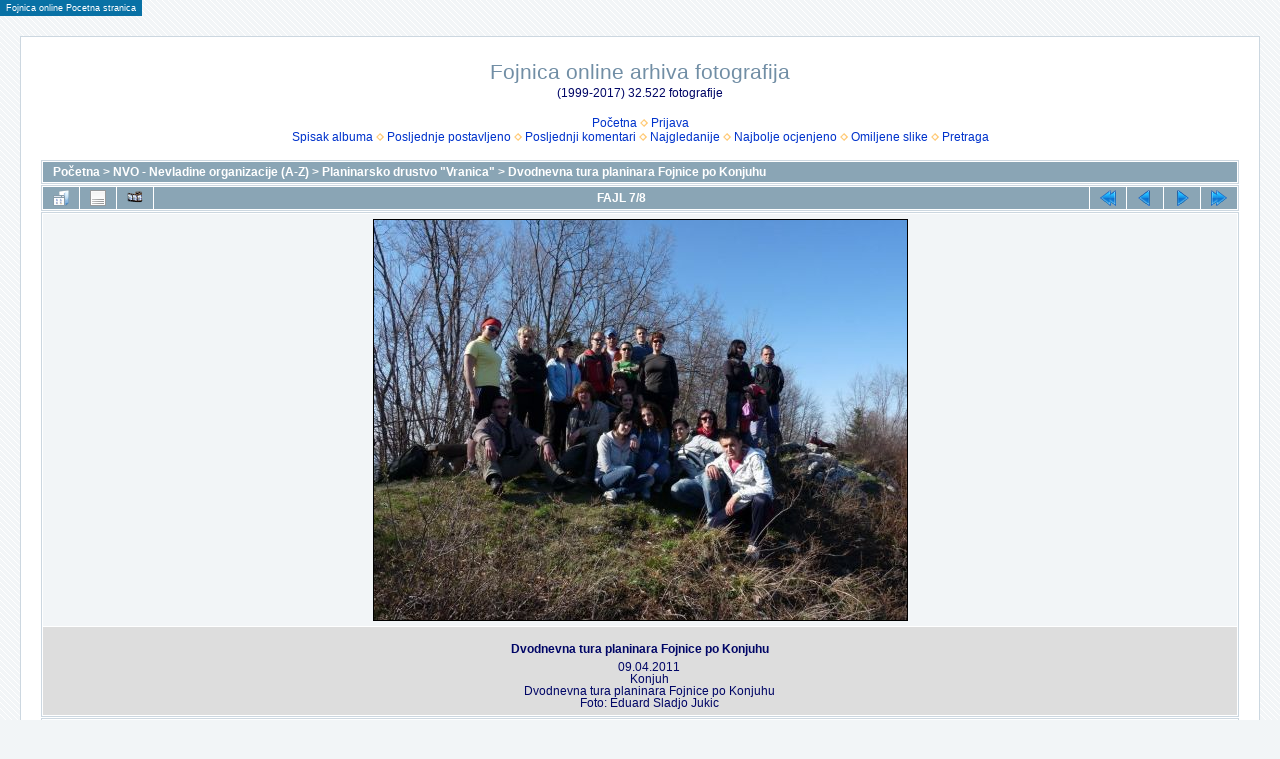

--- FILE ---
content_type: text/html; charset=utf-8
request_url: https://www.fojnica.ba/foto/displayimage.php?pid=25569
body_size: 3830
content:
<!DOCTYPE html PUBLIC "-//W3C//DTD XHTML 1.0 Transitional//EN" "http://www.w3.org/TR/xhtml1/DTD/xhtml1-transitional.dtd">

<html xmlns="http://www.w3.org/1999/xhtml" xml:lang="en" lang="en" dir="ltr">
<head>
<meta http-equiv="Content-Type" content="text/html; charset=utf-8" />
<meta http-equiv="Pragma" content="no-cache" />
<title>Dvodnevna tura planinara Fojnice po Konjuhu - Dvodnevna tura planinara Fojnice po Konjuhu - Fojnica online arhiva fotografija</title>
<link rel="start" href="displayimage.php?album=1950&amp;pid=25575" title="Vratite se na početak" />
<link rel="prev" href="displayimage.php?album=1950&amp;pid=25570#top_display_media" title="Pogledajte prethodni fajl" />
<link rel="last" href="displayimage.php?album=1950&amp;pid=25568" title="Pređite na kraj" />
<link rel="next" href="displayimage.php?album=1950&amp;pid=25568#top_display_media" title="Pogledajte sledeći fajl"/>
<link rel="up" href="thumbnails.php?album=1950&amp;page=1" title="Povratak na stranu sa sličicama"/>

<link rel="stylesheet" href="css/coppermine.css" type="text/css" />
<link rel="stylesheet" href="themes/water_drop/style.css" type="text/css" />
<link rel="shortcut icon" href="favicon.ico" />
<script type="text/javascript">
/* <![CDATA[ */
    var js_vars = {"site_url":"http:\/\/www.fojnica.ba\/foto","debug":false,"icon_dir":"images\/icons\/","lang_close":"Zatvoriti","icon_close_path":"images\/icons\/close.png","cookies_allowed":true,"position":"6","album":"1950","cat":false,"count":9,"buttons":{"pic_info_title":"Prikazati\/sakriti informacije o fajlu","pic_info_btn":"","slideshow_tgt":"displayimage.php?album=1950&amp;pid=25569&amp;slideshow=5000#top_display_media","slideshow_title":"Slajd-\u0161ou","slideshow_btn":"","loc":""},"thumb_width":"100","thumb_use":"ht","max_item":9,"picture_id":"25569"};
/* ]]> */
</script>
<script type="text/javascript" src="js/jquery-1.12.4.js"></script>
<script type="text/javascript" src="js/jquery-migrate-1.4.1.js"></script>
<script type="text/javascript" src="js/scripts.js"></script>
<script type="text/javascript" src="js/jquery.greybox.js"></script>
<script type="text/javascript" src="js/jquery.elastic.js"></script>
<script type="text/javascript" src="js/displayimage.js"></script>

</head>
<body>
  
<table border="0" cellspacing="0" cellpadding="0">
<tr>
<td style="background-color:#0871A5;color:#FFFFFF;margin-top:5px;margin-bottom:5px;padding-top:2px;padding-bottom:2px;padding-left:0px;padding-right:0px;border-width:1px;border-style:solid;border-color:#0871A5;font-size:9px;"><a href="https://www.fojnica.ba" style="color:#FFFFFF;text-decoration:none;margin-left:5px;margin-right:5px;" onMouseOver="this.style.color='#FFCC66';" onMouseOut="this.style.color='#FFFFFF';">Fojnica online Pocetna stranica</a>
</tr>
</table>

  <table width="100%" border="0" cellpadding="20" cellspacing="20">
    <tr>
      <td valign="top" style="border: 1px solid #CCD7E0; background-color: #FFFFFF;">
        <table width="100%" border="0" cellspacing="0" cellpadding="0">
          <tr>
            <td width="100%" align="center">
              <h1>Fojnica online arhiva fotografija</h1>
              <h3>(1999-2017) 32.522 fotografije</h3><br />
                          <!-- BEGIN home -->
        <a href="index.php" title="Ići na početnu stranu" >Početna</a> <img src="themes/water_drop/images/orange_carret.gif" width="8" height="8" border="0" alt="" />
  <!-- END home -->                    <!-- BEGIN login -->
        <a href="login.php?referer=displayimage.php%3Fpid%3D25569" title="Prijavite se" >Prijava</a> 
  <!-- END login -->  <br />              <!-- BEGIN album_list -->
        <a href="index.php?cat=40" title="Ići na spisak albuma" >Spisak albuma</a> <img src="themes/water_drop/images/orange_carret.gif" width="8" height="8" border="0" alt="" />
  <!-- END album_list -->  <!-- BEGIN lastup -->
        <a href="thumbnails.php?album=lastup&amp;cat=-1950" title="Prikaz najskorije postavljenih" rel="nofollow">Posljednje postavljeno</a> <img src="themes/water_drop/images/orange_carret.gif" width="8" height="8" border="0" alt="" />
  <!-- END lastup -->  <!-- BEGIN lastcom -->
        <a href="thumbnails.php?album=lastcom&amp;cat=-1950" title="Prikaz najskorijih komentara" rel="nofollow">Posljednji komentari</a> <img src="themes/water_drop/images/orange_carret.gif" width="8" height="8" border="0" alt="" />
  <!-- END lastcom -->  <!-- BEGIN topn -->
        <a href="thumbnails.php?album=topn&amp;cat=-1950" title="Prikaz najgledanijih fajlova" rel="nofollow">Najgledanije</a> <img src="themes/water_drop/images/orange_carret.gif" width="8" height="8" border="0" alt="" />
  <!-- END topn -->  <!-- BEGIN toprated -->
        <a href="thumbnails.php?album=toprated&amp;cat=-1950" title="Prikaz najbolje ocjenjenih fajlova" rel="nofollow">Najbolje ocjenjeno</a> <img src="themes/water_drop/images/orange_carret.gif" width="8" height="8" border="0" alt="" />
  <!-- END toprated -->  <!-- BEGIN favpics -->
        <a href="thumbnails.php?album=favpics" title="Ići na omiljene" rel="nofollow">Omiljene slike</a> <img src="themes/water_drop/images/orange_carret.gif" width="8" height="8" border="0" alt="" />
  <!-- END favpics -->  <!-- BEGIN search -->
        <a href="search.php" title="Pretraga galerije" >Pretraga</a> 
  <!-- END search -->
            </td>
          </tr>
        </table>
        <img src="images/spacer.gif" width="1" height="15" alt="" />
        <table width="100%" border="0" align="center" cellpadding="0" cellspacing="0">
          <tr>
            <td valign="top">
              
              
              
<!-- Start standard table -->
<table align="center" width="100%" cellspacing="1" cellpadding="0" class="maintable ">

        <tr>
            <td colspan="3" align="left" class="tableh1">
                <span class="statlink"><a href="index.php">Početna</a> > <a href="index.php?cat=34">NVO - Nevladine organizacije (A-Z)</a> > <a href="index.php?cat=40">Planinarsko drustvo &quot;Vranica&quot;</a> > <a href="thumbnails.php?album=1950">Dvodnevna tura planinara Fojnice po Konjuhu</a></span>
            </td>
        </tr>
</table>
<!-- End standard table -->
<a name="top_display_media"></a>
<!-- Start standard table -->
<table align="center" width="100%" cellspacing="1" cellpadding="0" class="maintable ">

        <tr>
                <td align="center" valign="middle" class="navmenu" width="48"><a href="thumbnails.php?album=1950&amp;page=1" class="navmenu_pic" title="Povratak na stranu sa sličicama"><img src="images/navbar/thumbnails.png" align="middle" border="0" alt="Povratak na stranu sa sličicama" /></a></td>
<!-- BEGIN pic_info_button -->
                <!-- button will be added by displayimage.js -->
                <td id="pic_info_button" align="center" valign="middle" class="navmenu" width="48"></td>
<!-- END pic_info_button -->
<!-- BEGIN slideshow_button -->
                <!-- button will be added by displayimage.js -->
                <td id="slideshow_button" align="center" valign="middle" class="navmenu" width="48"></td>
<!-- END slideshow_button -->
                <td align="center" valign="middle" class="navmenu" width="100%">FAJL 7/8</td>


<!-- BEGIN nav_start -->
                <td align="center" valign="middle" class="navmenu" width="48"><a href="displayimage.php?album=1950&amp;pid=25575#top_display_media" class="navmenu_pic" title="Vratite se na početak"><img src="images/navbar/start.png" border="0" align="middle" alt="Vratite se na početak" /></a></td>
<!-- END nav_start -->
<!-- BEGIN nav_prev -->
                <td align="center" valign="middle" class="navmenu" width="48"><a href="displayimage.php?album=1950&amp;pid=25570#top_display_media" class="navmenu_pic" title="Pogledajte prethodni fajl"><img src="images/navbar/prev.png" border="0" align="middle" alt="Pogledajte prethodni fajl" /></a></td>
<!-- END nav_prev -->
<!-- BEGIN nav_next -->
                <td align="center" valign="middle" class="navmenu" width="48"><a href="displayimage.php?album=1950&amp;pid=25568#top_display_media" class="navmenu_pic" title="Pogledajte sledeći fajl"><img src="images/navbar/next.png" border="0" align="middle" alt="Pogledajte sledeći fajl" /></a></td>
<!-- END nav_next -->
<!-- BEGIN nav_end -->
                <td align="center" valign="middle" class="navmenu" width="48"><a href="displayimage.php?album=1950&amp;pid=25568#top_display_media" class="navmenu_pic" title="Pređite na kraj"><img src="images/navbar/end.png" border="0" align="middle" alt="Pređite na kraj" /></a></td>
<!-- END nav_end -->

        </tr>
</table>
<!-- End standard table -->

<!-- Start standard table -->
<table align="center" width="100%" cellspacing="1" cellpadding="0" class="maintable ">
        <tr>
                <td align="center" class="display_media" nowrap="nowrap">
                        <table width="100%" cellspacing="2" cellpadding="0">
                                <tr>
                                        <td align="center" style="{SLIDESHOW_STYLE}">
                                                <table cellpadding="0" cellspacing="0" border="0"><tr><td background="albums/userpics/10002/normal_2011-04-09-16-32-27.jpg" width="533" height="400" class="image"><a href="javascript:;" onclick="MM_openBrWindow('displayimage.php?pid=25569&amp;fullsize=1','155597957269704effda12a','scrollbars=no,toolbar=no,status=no,resizable=yes,width=1029,height=771')"><img src="images/image.gif?id=183276823758" width="533" height="400"  border="0" alt="Dvodnevna tura planinara Fojnice po Konjuhu
09.04.2011
Konjuh
Dvodnevna tura planinara Fojnice po Konjuhu
Foto: Eduard Sladjo Jukic
" title="Kliknite da vidite sliku u punoj veličini
==============
Dvodnevna tura planinara Fojnice po Konjuhu
09.04.2011
Konjuh
Dvodnevna tura planinara Fojnice po Konjuhu
Foto: Eduard Sladjo Jukic
" /><br /></a>
</td></tr></table>
                                        </td>
                                </tr>
                        </table>
                </td>
            </tr>
            <tr>
                <td>
                        <table width="100%" cellspacing="2" cellpadding="0" class="tableb tableb_alternate">
                                        <tr>
                                                <td align="center">
                                                        
                                                </td>
                                        </tr>
                        </table>


<!-- BEGIN img_desc -->
                        <table cellpadding="0" cellspacing="0" class="tableb tableb_alternate" width="100%">
<!-- BEGIN title -->
                                <tr>
                                        <td class="tableb tableb_alternate"><h1 class="pic_title">
                                                Dvodnevna tura planinara Fojnice po Konjuhu
                                        </h1></td>
                                </tr>
<!-- END title -->
<!-- BEGIN caption -->
                                <tr>
                                        <td class="tableb tableb_alternate"><h2 class="pic_caption">
                                                09.04.2011<br />
Konjuh<br />
Dvodnevna tura planinara Fojnice po Konjuhu<br />
Foto: Eduard Sladjo Jukic
                                        </h2></td>
                                </tr>
<!-- END caption -->
                        </table>
<!-- END img_desc -->
                </td>
        </tr>
</table>
<!-- End standard table -->
<div id="filmstrip">
<!-- Start standard table -->
<table align="center" width="100%" cellspacing="1" cellpadding="0" class="maintable ">

        <tr>
          <td valign="top" class="filmstrip_background" style="background-image: url(images/tile.gif);"><img src="images/tile.gif" alt="" border="0" /></td>
        </tr>
        <tr>
          <td valign="bottom" class="thumbnails filmstrip_background" align="center" style="{THUMB_TD_STYLE}">
            <table width="100%" cellspacing="0" cellpadding="3" border="0">
                <tr>
                   <td width="50%" class="prev_strip"></td>
                     <td valign="bottom"  style="{THUMB_TD_STYLE}">
                       <div id="film" style="width:832px; position:relative;"><table class="tape" ><tr>
                <td align="center" class="thumb" >
                  <a href="displayimage.php?album=1950&amp;pid=25575#top_display_media" class="thumbLink" style="width:100px; float: left"><img src="albums/userpics/10002/thumb_2011-04-10-14-35-05.jpg" class="strip_image" border="0" alt="2011-04-10-14-35-05.jpg" title="Ime fajla=2011-04-10-14-35-05.jpg
Veličina fajla=200KiB
Dimenzije=1024x768
Datum postavljanja=%26. %611 %2011." /></a>
                </td>

                <td align="center" class="thumb" >
                  <a href="displayimage.php?album=1950&amp;pid=25574#top_display_media" class="thumbLink" style="width:100px; float: left"><img src="albums/userpics/10002/thumb_2011-04-10-11-11-55.jpg" class="strip_image" border="0" alt="2011-04-10-11-11-55.jpg" title="Ime fajla=2011-04-10-11-11-55.jpg
Veličina fajla=284KiB
Dimenzije=1024x768
Datum postavljanja=%26. %611 %2011." /></a>
                </td>

                <td align="center" class="thumb" >
                  <a href="displayimage.php?album=1950&amp;pid=25573#top_display_media" class="thumbLink" style="width:100px; float: left"><img src="albums/userpics/10002/thumb_2011-04-10-10-25-18.jpg" class="strip_image" border="0" alt="2011-04-10-10-25-18.jpg" title="Ime fajla=2011-04-10-10-25-18.jpg
Veličina fajla=290KiB
Dimenzije=1024x768
Datum postavljanja=%26. %610 %2011." /></a>
                </td>

                <td align="center" class="thumb" >
                  <a href="displayimage.php?album=1950&amp;pid=25572#top_display_media" class="thumbLink" style="width:100px; float: left"><img src="albums/userpics/10002/thumb_2011-04-10-09-17-48.jpg" class="strip_image" border="0" alt="2011-04-10-09-17-48.jpg" title="Ime fajla=2011-04-10-09-17-48.jpg
Veličina fajla=153KiB
Dimenzije=1024x768
Datum postavljanja=%26. %610 %2011." /></a>
                </td>

                <td align="center" class="thumb" >
                  <a href="displayimage.php?album=1950&amp;pid=25571#top_display_media" class="thumbLink" style="width:100px; float: left"><img src="albums/userpics/10002/thumb_2011-04-10-09-10-56.jpg" class="strip_image" border="0" alt="2011-04-10-09-10-56.jpg" title="Ime fajla=2011-04-10-09-10-56.jpg
Veličina fajla=147KiB
Dimenzije=1024x768
Datum postavljanja=%26. %610 %2011." /></a>
                </td>

                <td align="center" class="thumb" >
                  <a href="displayimage.php?album=1950&amp;pid=25570#top_display_media" class="thumbLink" style="width:100px; float: left"><img src="albums/userpics/10002/thumb_2011-04-09-17-11-59.jpg" class="strip_image" border="0" alt="2011-04-09-17-11-59.jpg" title="Ime fajla=2011-04-09-17-11-59.jpg
Veličina fajla=223KiB
Dimenzije=1024x768
Datum postavljanja=%26. %610 %2011." /></a>
                </td>

                <td align="center" class="thumb" >
                  <a href="displayimage.php?album=1950&amp;pid=25569#top_display_media" class="thumbLink" style="width:100px; float: left"><img src="albums/userpics/10002/thumb_2011-04-09-16-32-27.jpg" class="strip_image middlethumb" border="0" alt="2011-04-09-16-32-27.jpg" title="Ime fajla=2011-04-09-16-32-27.jpg
Veličina fajla=240KiB
Dimenzije=1024x768
Datum postavljanja=%26. %610 %2011." /></a>
                </td>

                <td align="center" class="thumb" >
                  <a href="displayimage.php?album=1950&amp;pid=25568#top_display_media" class="thumbLink" style="width:100px; float: left"><img src="albums/userpics/10002/thumb_2011-04-09-15-06-20.jpg" class="strip_image" border="0" alt="2011-04-09-15-06-20.jpg" title="Ime fajla=2011-04-09-15-06-20.jpg
Veličina fajla=220KiB
Dimenzije=1024x768
Datum postavljanja=%26. %610 %2011." /></a>
                </td>
</tr></table></div>
                     </td>
                   <td width="50%" align="right" class="next_strip"></td>
                </tr>
            </table>
          </td>
        </tr>
        <tr>
         <td valign="top" class="filmstrip_background" style="background-image: url(images/tile.gif);"><img src="images/tile.gif" alt="" border="0" /></td>
        </tr>


</table>
<!-- End standard table -->
</div>
<div id="picinfo" style="display: block;">

<!-- Start standard table -->
<table align="center" width="100%" cellspacing="1" cellpadding="0" class="maintable ">
        <tr><td colspan="2" class="tableh2">Informacije o fajlu</td></tr>
        <tr><td class="tableb tableb_alternate" valign="top" >Ime fajla:</td><td class="tableb tableb_alternate">2011-04-09-16-32-27.jpg</td></tr>
        <tr><td class="tableb tableb_alternate" valign="top" >Ime albuma:</td><td class="tableb tableb_alternate"><span class="alblink"><a href="profile.php?uid=3">mir5ad</a> / <a href="thumbnails.php?album=1950">Dvodnevna tura planinara Fojnice po Konjuhu</a></span></td></tr>
        <tr><td class="tableb tableb_alternate" valign="top" >Veličina fajla:</td><td class="tableb tableb_alternate"><span dir="ltr">240&nbsp;KiB</span></td></tr>
        <tr><td class="tableb tableb_alternate" valign="top" >Datum postavljanja:</td><td class="tableb tableb_alternate">%26. %610 %2011.</td></tr>
        <tr><td class="tableb tableb_alternate" valign="top" >Dimenzije:</td><td class="tableb tableb_alternate">1024 x 768 piksela</td></tr>
        <tr><td class="tableb tableb_alternate" valign="top" >Prikazano:</td><td class="tableb tableb_alternate">broj pregleda - 145</td></tr>
        <tr><td class="tableb tableb_alternate" valign="top" >URL adresa:</td><td class="tableb tableb_alternate"><a href="http://www.fojnica.ba/foto/displayimage.php?pid=25569" >http://www.fojnica.ba/foto/displayimage.php?pid=25569</a></td></tr>
        <tr><td class="tableb tableb_alternate" valign="top" >Omiljeni:</td><td class="tableb tableb_alternate"><a href="addfav.php?pid=25569&amp;referer=displayimage.php%3Fpid%3D25569" >Dodati u omiljene</a></td></tr>
</table>
<!-- End standard table -->
</div>
<a name="comments_top"></a><div id="comments">
</div>

            </td>
          </tr>
        </table>
      </td>
    </tr>
  </table>
  
<p class="footer" align="center"><a href="http://www.fojnica.ba" target="_parent">Fojnica online</a><br>
  Sve fotografije su vlasni&scaron;tvo Fojnica online i njihovih autora.<br>
<font color="#FF0000">Zabranjeno je preuzimanje i kori&scaron;tenje fotografija bez prethodnog odobrenja <a href="mailto:admin@fojnica.ba?Subject=Fojnica%20online%20foto%20galerija%20copyright">Fojnica online administratora</a>.</font></p>


<div class="footer" align="center" style="padding:10px;display:block;visibility:visible; font-family: Verdana,Arial,sans-serif;">Powered by <a href="http://coppermine-gallery.net/" title="Coppermine Photo Gallery" rel="external">Coppermine Photo Gallery</a></div>
<!--Coppermine Photo Gallery 1.6.19 (stable)-->
</body>
</html>